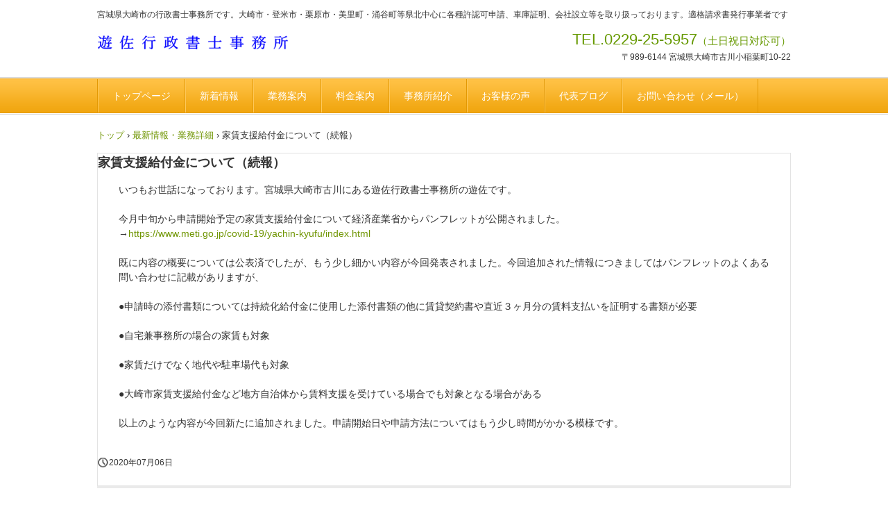

--- FILE ---
content_type: text/html
request_url: https://yusa-jimusho.com/posts/news22.html
body_size: 2342
content:
<!DOCTYPE html>
<html lang="ja">
<head>
<meta charset="UTF-8">
<meta name="viewport" content="width=device-width, initial-scale=1">
<meta name="keywords" content="大崎市　家賃支援給付金">
<meta name="description" content="大崎市　家賃支援給付金">
<title>家賃支援給付金について（続報） | 遊佐行政書士事務所</title><!--[if lt IE 9]>
<script src="html5.js" type="text/javascript"></script>
<![endif]-->
<link rel="stylesheet" type="text/css" href="../style.css">
<link rel="stylesheet" type="text/css" href="../style1.css"></head>
<body class="basic2" id="hpb-sp-20-0012-01">
<div id="page" class="site">
<header id="masthead" class="site-header sp-part-top sp-header2" role="banner">
<div id="masthead-inner" class="sp-part-top sp-header-inner">
<div id="sp-site-branding2-1" class="sp-part-top sp-site-branding2">
<h1 class="site-title sp-part-top sp-site-title" id=""><a href="../index.html">遊佐行政書士事務所</a></h1>
<h2 class="site-description sp-part-top sp-catchphrase" id="">宮城県大崎市の行政書士事務所です。大崎市・登米市・栗原市・美里町・涌谷町等県北中心に各種許認可申請、車庫証明、会社設立等を取り扱っております。適格請求書発行事業者です</h2>
<div class="extra sp-part-top sp-site-branding-extra" id="sp-site-branding-extra-1">
<p class="tel paragraph">TEL.0229-25-5957<span class="character" style="font-size : 1.5rem;">（土日祝日対応可）</span><br></p>
<p class="address paragraph">〒989-6144 宮城県大崎市古川小稲葉町10-22</p></div></div></div></header>
<div id="main" class="site-main sp-part-top sp-main">
<div id="contenthead" class="sp-part-top sp-content-header">
<nav id="sp-site-navigation-1" class="navigation-main button-menu sp-part-top sp-site-navigation horizontal" role="navigation">
<h1 class="menu-toggle">メニュー</h1>
<div class="screen-reader-text skip-link"><a title="コンテンツへスキップ" href="#content">コンテンツへスキップ</a></div>
<ul id="menu-mainnav">
  <li class="menu-item"><a href="../index.html">トップページ</a>
  <li class="menu-item"><a href="../news.html">新着情報</a>
  <li class="menu-item"><a href="../works.html">業務案内</a>
  <li class="menu-item"><a href="../works2.html">料金案内</a>
  <li class="menu-item"><a href="../concept.html">事務所紹介</a>
  <li class="menu-item"><a href="../voice.html">お客様の声</a>
  <li class="menu-item"><a href="../custom.html">代表ブログ</a>
  <li class="menu-item"><a href="http://yusa-jimusho.com/script/mailform/info/">お問い合わせ（メール）</a></ul></nav>
<div id="breadcrumb-list" class="sp-part-top sp-bread-crumb">
<div><a href="../index.html">トップ</a></div>
<div>›</div>
<div><a href="news_archive.html">最新情報・業務詳細</a></div>
<div>›</div>
<div>家賃支援給付金について（続報）</div></div></div>
<div id="main-inner">
<div id="primary" class="content-area">
<div id="content" class="site-content sp-part-top sp-content page-news22" role="main">
<div id="sp-entry-content-23" class="hpb-viewtype-full hpb-posttype-news sp-part-top sp-wp-post-list">
<article>
<header class="entry-header">
<h1 class="entry-title">家賃支援給付金について（続報）</h1></header>
<div class="entry-content sp-part-top sp-entry-content" id="sp-entry-content-23">
<p class="paragraph">いつもお世話になっております。宮城県大崎市古川にある遊佐行政書士事務所の遊佐です。<br><br>
今月中旬から申請開始予定の家賃支援給付金について経済産業省からパンフレットが公開されました。<br>
→<a href="https://www.meti.go.jp/covid-19/yachin-kyufu/index.html">https://www.meti.go.jp/covid-19/yachin-kyufu/index.html</a><br><br>
既に内容の概要については公表済でしたが、もう少し細かい内容が今回発表されました。今回追加された情報につきましてはパンフレットのよくある問い合わせに記載がありますが、<br><br>
●申請時の添付書類については持続化給付金に使用した添付書類の他に賃貸契約書や直近３ヶ月分の賃料支払いを証明する書類が必要<br><br>
●自宅兼事務所の場合の家賃も対象<br><br>
●家賃だけでなく地代や駐車場代も対象<br><br>
●大崎市家賃支援給付金など地方自治体から賃料支援を受けている場合でも対象となる場合がある<br><br>
以上のような内容が今回新たに追加されました。申請開始日や申請方法についてはもう少し時間がかかる模様です。<br></p></div>
<footer class="entry-meta"><span class="date">2020年07月06日</span></footer></article></div></div></div></div></div>
<footer id="colophon" class="site-footer sp-part-top sp-footer2" role="contentinfo">
<div id="colophon-inner" class="sp-part-top sp-footer-inner">
<div id="sp-block-container-8" class="sp-part-top sp-block-container">
<nav id="sp-site-navigation-2" class="navigation-main sp-part-top sp-site-navigation minimal" role="navigation">
<h1 class="menu-toggle">メニュー</h1>
<div class="screen-reader-text skip-link"><a title="コンテンツへスキップ" href="#content">コンテンツへスキップ</a></div>
<ul id="menu-mainnav">
  <li class="menu-item"><a href="../index.html">トップページ</a>
  <li class="menu-item"><a href="../news.html">新着情報</a>
  <li class="menu-item"><a href="../works.html">業務案内</a>
  <li class="menu-item"><a href="../works2.html">料金案内</a>
  <li class="menu-item"><a href="../concept.html">事務所紹介</a>
  <li class="menu-item"><a href="../voice.html">お客様の声</a>
  <li class="menu-item"><a href="../custom.html">代表ブログ</a></ul></nav>
<p class="copyright paragraph" style="text-align : center;">Copyright &copy; 2021 遊佐行政書士事務所, All rights reserved.</p></div></div></footer></div><script type="text/javascript" src="../navigation.js"></script></body></html>